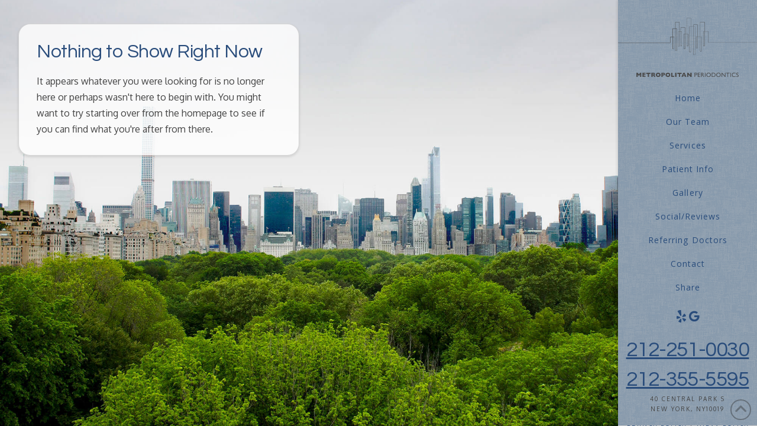

--- FILE ---
content_type: text/css; charset=utf-8
request_url: https://www.metroperionyc.com/wp-content/themes/x-pro-childhybrid_sidenav/style.css?ver=6.6.4
body_size: 2426
content:
/*

Theme Name: X Pro DFX3 Hybrid Side Navigation
Theme URI: http://www.dentalfone.com/
Author: Dentalfone
Author URI: http://www.dentalfone.com/
Description: A powerful mobile tool
Version: 3.0.0
Template: pro

*/

/*Underline links for Accessibility
===*/
a,
a:active,
a:hover {
    text-decoration: underline !important;
}

.tg-grid-wrapper a,
.x-topbar .x-social-global a,
a.x-btn,
.x-btn-navbar,
.x-slider-scroll-bottom,
.x-slider-scroll-bottom:hover,
.x-scroll-top,
.x-scroll-top:hover,
.x-social-global a,
.df-left-nav-widget h5 a,
.x-btn-navbar,
.x-btn-navbar:hover,
.flex-direction-nav a,
.x-creative-cta,
a.x-creative-cta {
    text-decoration: none !important;
}

/*Video Background Thumbnail Button Placement and Hide Play Icon shown by default
===*/
a.x-anchor.x-anchor-button.df-btn {
    position: relative;
	bottom: 55px;
	z-index: 9999;
	text-decoration: none !important;
}

.x-column.df-btn-col {
	margin-bottom: -65px;
}

*::-webkit-media-controls-panel {
  display: none !important;
 -webkit-appearance: none;
}

/* Old shadow dom for play button */

*::-webkit-media-controls-play-button {
  display: none !important;
  -webkit-appearance: none;
}

/* New shadow dom for play button */

/* This one works */

*::-webkit-media-controls-start-playback-button {
  display: none !important;
  -webkit-appearance: none;
}

/* Side Nav Bar Custom Style
===*/
.x-navbar-fixed-left .desktop .x-nav, 
.x-navbar-fixed-right .desktop .x-nav {
    margin-top: 1em !important;
}

.x-navbar-fixed-right {
	background-color: #879aad !important;
	background-image: url('/wp-content/uploads/fabric-of-squares-1.png') !important;
	border-left: 0px solid #ccc !important;
}

/*Side Nav Bottom Widget
===*/
.df-side-nav-widget {
	padding-top: 15px;
    font-size: 10px;
    letter-spacing: 2px;
	line-height: 1.75em;
    text-transform: uppercase;
    text-align: center;
}

.df-social {
	padding-top: 10px;
    max-width: 100%;
    width: 225px;
    margin: 0 auto;
    text-align: center;
}

.df-social a {
	font-size: 21px;
}

.x-social-global a {
	font-size: 23px;
	margin: 0 2px 0 2px;
}

.x-social-global, .x-social-global + div {
	display: inline;
}

.df-legal {
	padding-top: 15px;
	font-size: 10px;
    letter-spacing: 2px;
	line-height: 1.75em;
    text-transform: uppercase;
    text-align: center;
}

.df-legal a {
	font-size: 10px !important;
    letter-spacing: 2px;
	line-height: 1.75em;
    text-transform: uppercase;
    text-align: center;
}

.df-legal a:hover {
	color: #fff;
}

/*Footer Custom Style
===*/
.x-colophon.bottom {
    font-size: 10px;
    letter-spacing: 2px;
    text-transform: uppercase;
    padding: 10px 0 20px 0;
}

.x-colophon.bottom .x-colophon-content {
    margin: 20px 0 10px !important;
    padding-bottom: 10px !important;
}

/*Hide (or cover with color) Site Background Image on Masthead Video Fade-In
===*/
.x-slider-container.bg-video.above {
    background-color: #fff;
}

.x-slider-container.bg-video.below {
    background-color: #fff;
}


/*Down Arrow Custom Style Overlay on Masthead Video
===*/
i.x-icon-angle-down {
    font-weight: bold;
}

.x-slider-scroll-bottom {
    box-shadow: 0px 0px 15px 3px rgba(255,255,255,0.6);
    text-shadow: 1px 5px 20px rgba(255,255,255,1);
}

@media (max-width: 480px) {
.x-slider-scroll-bottom {
    width: 67px;
    height: 67px;
    border: 7px solid;
    font-size: 50px;
    line-height: 50px;
}

.x-slider-scroll-bottom.center {
    margin-left: -33px;
}
}
@media (min-width: 481px) {
.x-slider-scroll-bottom {
    width: 67px;
    height: 67px;
    border: 7px solid;
    font-size: 50px;
    line-height: 50px;
}

.x-slider-scroll-bottom.center {
    margin-left: -34px;
}
}
@media (max-width: 979px) and (min-width: 768px) {
.x-slider-scroll-bottom {
    width: 77px;
    height: 77px;
    font-size: 60px;
}

.x-slider-scroll-bottom.center {
    margin-left: -40px;
}
}
@media (min-width: 980px) {
.x-slider-scroll-bottom {
    width: 100px;
    height: 100px;
    border: 10px solid;
    font-size: 79px;
}

.x-slider-scroll-bottom.center {
    margin-left: -50px;
}
}

/*==============================
Case 3 - Hybrid Product
==============================*/
@media (max-width: 767px) {
/*Hides Un-needed elements for App View
===*/
header, /*Hide Desktop Header*/
.df-web-home, /*Hide Desktop Homepage */
.df-patient-info-btn, /*Hide Back to Patient Info Btn*/
.x-slider-container, /*Hide Above and Below Masthead Videos*/ 
.df-desktop-share { /*Hide Smartphone section on Share Page */
    display: none;
}

/*Creates App Buttons on Interior Pages
===*/
.df-app-btn {
    position: relative;
    max-width: 100%;  
    text-transform: uppercase;
    z-index: 10000;
}
	
	.x-main.full {
    background: rgba(255,255,255,1) !important;
	}
}

@media (min-width: 768px) {
/*Hides Un-needed elements for Web View
===*/
.df-app-home, /*Hide App Grid on Homepage */
.df-app-help, /*Hides App Help On Web View*/
.x-topbar, /*Hide Topbar*/
.df-qr-code, /*Hide App QR Code on Share Page and App Help Page*/  
.x-section.df-app-btn { /*Hide App Buttons on Interior Pages*/ 
    display: none;
}

/*Shows needed elements for Web View
===*/
header, /*Hide Desktop Header*/
.df-web-home, /*Hide Desktop Homepage */
.df-patient-info-btn, /*Hide Back to Patient Info Btn*/
.df-desktop-share { /*Show Phone Img on Share Page on Tablet*/
    display: inherit;
}

/*Creates Center Content Holder on Homepage for Web Only Product with Side navigation
===*/
.entry-content.content {
    max-width: 1200px;
    margin: 0 auto;
	background: rgba(255, 255, 255, 0.9);
    border: 1px solid rgba(0,0,0,0.15);
    border-radius: 0;
    box-shadow: 0 0.125em 0.275em 0 rgba(0,0,0,0.125);
}

.x-main.full {
    background: rgba(255,255,255,0) !important;
    padding: 3%;
    min-height: 768px !important;
}
}

@media (max-width: 979px) and (min-width: 768px) {
/*Hide Above and Below Masthead Videos on Tablet
===*/
.x-slider-container { 
	display: none;
}
	
/*Left Nav Bottom Widget
===*/
.x-brand img {
   max-width: 100px !important;
}
}

@media (min-width: 980px) {
/*Show Above and Below Masthead Videos on Desktop
===*/
.x-slider-container { 
	display: inherit;
}

/*Hides Footer because left nav widget is being used to hold footer content
===*/
footer {
   display: none;
}
}

/*X Button Remove Text Drop Shadow
===*/
.x-btn, .x-btn:hover, .button, .button:hover, [type="submit"], [type="submit"]:hover {
    text-shadow: none !important;
}

/*X Nav Links Solid Bar Hover Custom Style
===*/
.x-navbar .desktop .x-nav > li > a:hover, .x-navbar .desktop .x-nav > .x-active > a, .x-navbar .desktop .x-nav > .current-menu-item > a {
}

/*X Mobile Nav Bars Custom Style
===*/
.x-btn-navbar,
.x-btn-navbar:hover,
.x-btn-navbar.collapsed,
.x-btn-navbar.collapsed:hover {	
	background: rgb(41,76,123);
    color: rgba(255,255,255,1);
}

/*X Google Maps Rounded Corners
===*/
div.x-map-inner.x-google-map-inner {
    border-radius: 0 0 0 0 !important;
}

/* Shrink URL on Share Page to fit in Viewport on Apps
Add this class to the custom headline in cornerstone: url-overflow
========================================= */
@media screen and (max-width: 460px) {	
	.url-overflow {
		font-size: 121.4%;
	}
}

@media screen and (min-width: 461px) {
	.url-overflow {
		font-size: 171.4%;
	}
}

/*GTranslate Look and Feel
===*/
div.switcher.notranslate,div.gt_switcher.notranslate {
    max-width: 1200px !important;
    margin: 0 auto !important;
    padding-bottom: 10px !important;
}

#x-root {
    display: block !important;
}

/*Testimonial last name with only first letter
===*/
.df-first-letter {
    visibility: hidden;
    width: 10px;
}

.df-first-letter::first-letter {
    visibility: visible;
}

.testimonial-name {
    float: right;
    text-align: right;
    margin-right: 15px;
}

.df-first-letter {
    position: absolute;
    right: 23px;    
    font-weight: bold;
}

.df-review-date {
    clear: both;
}

/*Hide Office Review Checkbox
===*/
#li-category-4 {
    display: none;
}

/*Blog Customizations
===*/
.p-meta>span:nth-child(1), .p-meta>span:nth-child(3) {
   display: none !important;
}

.p-meta>span:after {
   content: "" !important;
}

.single .entry-title {
    padding-bottom: 0px !important;
}

.single .p-meta {
    padding-bottom: 40px !important;
}

.entry-header {
    display: inherit !important;
}

.x-header-landmark,
.single .entry-featured img  {
    display: none !important;
}

.single .entry-content.content {
    background: rgba(255, 255, 255, 0);
    border: 0px solid rgba(0, 0, 0, 0.15); 
    box-shadow: 0 0 0 0 rgba(0, 0, 0, 0.0);
	margin: initial !important;
}

.blog .x-main.full,
.single .x-main.full {
    background: rgba(255, 255, 255, 0) !important;
}
    
.blog .entry-featured img {
    display: none !important
}

.entry-wrap {
    max-width: 1200px !important;
	padding: 30px !important;
    margin: 0 auto !important;
    background: rgba(255, 255, 255, 0.8);
    border: 1px solid rgba(0,0,0,0.15);
    border-radius: 20px;
    box-shadow: 0 0.125em 0.275em 0 rgba(0,0,0,0.125);
}

.single .entry-title {
    padding-bottom: 30px;
}

.single .entry-featured img {
    padding-bottom: 30px;
}

.single .entry-thumb {
    background: transparent !important;
}

.has-post-thumbnail .entry-featured {
    border-bottom: 0px solid #ddd;
}

div.x-main.left {
	width: 100% !important;
}